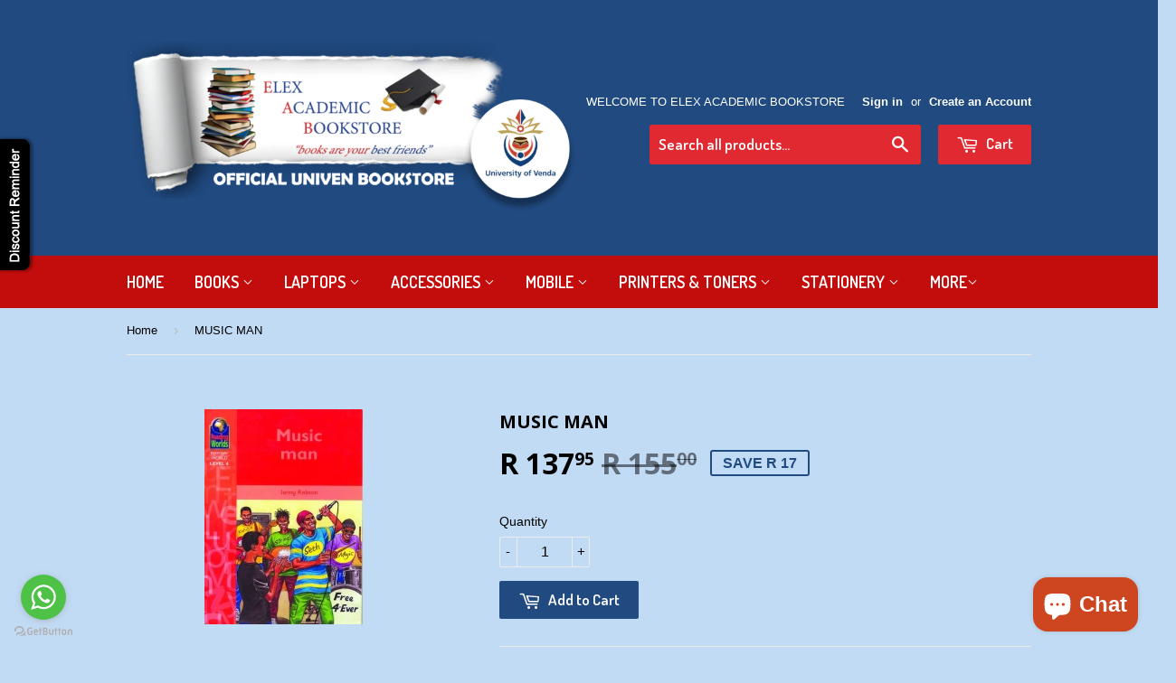

--- FILE ---
content_type: text/html; charset=utf-8
request_url: https://elexacademicbookstore.co.za/products/music-man
body_size: 18574
content:
<!doctype html>
<!--[if lt IE 7]><html class="no-js lt-ie9 lt-ie8 lt-ie7" lang="en"> <![endif]-->
<!--[if IE 7]><html class="no-js lt-ie9 lt-ie8" lang="en"> <![endif]-->
<!--[if IE 8]><html class="no-js lt-ie9" lang="en"> <![endif]-->
<!--[if IE 9 ]><html class="ie9 no-js"> <![endif]-->
<!--[if (gt IE 9)|!(IE)]><!--> <html class="no-touch no-js"> <!--<![endif]-->
<head>

  <!-- Basic page needs ================================================== -->
  <meta charset="utf-8">
  <meta http-equiv="X-UA-Compatible" content="IE=edge,chrome=1">

  
  <link rel="shortcut icon" href="//elexacademicbookstore.co.za/cdn/shop/t/3/assets/favicon.png?v=115288280793207157101539417118" type="image/png" />
  

  <!-- Title and description ================================================== -->
  <title>
  MUSIC MAN &ndash; Elex Academic Bookstore
  </title>


  
    <meta name="description" content="Reading Worlds is a reading series for African primary schools which encourages children to take an active interest in reading for pleasure and for information. There are exciting activities at the back of each book.">
  

  <!-- Product meta ================================================== -->
  

  <meta property="og:type" content="product">
  <meta property="og:title" content="MUSIC MAN">
  <meta property="og:url" content="https://elexacademicbookstore.co.za/products/music-man">
  
  <meta property="og:image" content="http://elexacademicbookstore.co.za/cdn/shop/products/9780333974278_main_1024x1024.jpg?v=1530011362">
  <meta property="og:image:secure_url" content="https://elexacademicbookstore.co.za/cdn/shop/products/9780333974278_main_1024x1024.jpg?v=1530011362">
  
  <meta property="og:price:amount" content="137.95">
  <meta property="og:price:currency" content="ZAR">


  
    <meta property="og:description" content="Reading Worlds is a reading series for African primary schools which encourages children to take an active interest in reading for pleasure and for information. There are exciting activities at the back of each book.">
  

  <meta property="og:site_name" content="Elex Academic Bookstore">

  


<meta name="twitter:card" content="summary">

  <meta name="twitter:site" content="@elexbookstore">


  <meta name="twitter:card" content="product">
  <meta name="twitter:title" content="MUSIC MAN">
  <meta name="twitter:description" content="Reading Worlds is a reading series for African primary schools which encourages children to take an active interest in reading for pleasure and for information. There are exciting activities at the back of each book.">
  <meta name="twitter:image" content="https://elexacademicbookstore.co.za/cdn/shop/products/9780333974278_main_large.jpg?v=1530011362">
  <meta name="twitter:image:width" content="480">
  <meta name="twitter:image:height" content="480">



  <!-- Helpers ================================================== -->
  <link rel="canonical" href="https://elexacademicbookstore.co.za/products/music-man">
  <meta name="viewport" content="width=device-width,initial-scale=1">

  
  <!-- Ajaxify Cart Plugin ================================================== -->
  <link href="//elexacademicbookstore.co.za/cdn/shop/t/3/assets/ajaxify.scss.css?v=134144501741615043931473690899" rel="stylesheet" type="text/css" media="all" />
  

  <!-- CSS ================================================== -->
  <link href="//elexacademicbookstore.co.za/cdn/shop/t/3/assets/timber.scss.css?v=28468261213166682361766234018" rel="stylesheet" type="text/css" media="all" />
  

  
    
    
    <link href="//fonts.googleapis.com/css?family=Open+Sans:700" rel="stylesheet" type="text/css" media="all" />
  


  
    
    
    <link href="//fonts.googleapis.com/css?family=Dosis:600" rel="stylesheet" type="text/css" media="all" />
  



  <!-- Header hook for plugins ================================================== -->
  <script>window.performance && window.performance.mark && window.performance.mark('shopify.content_for_header.start');</script><meta name="google-site-verification" content="2pYDF3_xLWXG7MBCi9q_a9aktV57cSmnqSV70JwI6gE">
<meta name="facebook-domain-verification" content="ioql3avffjg5bz391ywabxljo5z8pa">
<meta id="shopify-digital-wallet" name="shopify-digital-wallet" content="/12795591/digital_wallets/dialog">
<link rel="alternate" type="application/json+oembed" href="https://elexacademicbookstore.co.za/products/music-man.oembed">
<script async="async" src="/checkouts/internal/preloads.js?locale=en-ZA"></script>
<script id="shopify-features" type="application/json">{"accessToken":"b27611e324452722a65d3e2895f99ba7","betas":["rich-media-storefront-analytics"],"domain":"elexacademicbookstore.co.za","predictiveSearch":true,"shopId":12795591,"locale":"en"}</script>
<script>var Shopify = Shopify || {};
Shopify.shop = "elex-academic-bookstore.myshopify.com";
Shopify.locale = "en";
Shopify.currency = {"active":"ZAR","rate":"1.0"};
Shopify.country = "ZA";
Shopify.theme = {"name":"Supply","id":112338433,"schema_name":null,"schema_version":null,"theme_store_id":679,"role":"main"};
Shopify.theme.handle = "null";
Shopify.theme.style = {"id":null,"handle":null};
Shopify.cdnHost = "elexacademicbookstore.co.za/cdn";
Shopify.routes = Shopify.routes || {};
Shopify.routes.root = "/";</script>
<script type="module">!function(o){(o.Shopify=o.Shopify||{}).modules=!0}(window);</script>
<script>!function(o){function n(){var o=[];function n(){o.push(Array.prototype.slice.apply(arguments))}return n.q=o,n}var t=o.Shopify=o.Shopify||{};t.loadFeatures=n(),t.autoloadFeatures=n()}(window);</script>
<script id="shop-js-analytics" type="application/json">{"pageType":"product"}</script>
<script defer="defer" async type="module" src="//elexacademicbookstore.co.za/cdn/shopifycloud/shop-js/modules/v2/client.init-shop-cart-sync_BdyHc3Nr.en.esm.js"></script>
<script defer="defer" async type="module" src="//elexacademicbookstore.co.za/cdn/shopifycloud/shop-js/modules/v2/chunk.common_Daul8nwZ.esm.js"></script>
<script type="module">
  await import("//elexacademicbookstore.co.za/cdn/shopifycloud/shop-js/modules/v2/client.init-shop-cart-sync_BdyHc3Nr.en.esm.js");
await import("//elexacademicbookstore.co.za/cdn/shopifycloud/shop-js/modules/v2/chunk.common_Daul8nwZ.esm.js");

  window.Shopify.SignInWithShop?.initShopCartSync?.({"fedCMEnabled":true,"windoidEnabled":true});

</script>
<script>(function() {
  var isLoaded = false;
  function asyncLoad() {
    if (isLoaded) return;
    isLoaded = true;
    var urls = ["\/\/www.powr.io\/powr.js?powr-token=elex-academic-bookstore.myshopify.com\u0026external-type=shopify\u0026shop=elex-academic-bookstore.myshopify.com","\/\/www.powr.io\/powr.js?powr-token=elex-academic-bookstore.myshopify.com\u0026external-type=shopify\u0026shop=elex-academic-bookstore.myshopify.com","https:\/\/whatshelp.io\/shopify\/widget\/12795591.js?v=1524351930\u0026shop=elex-academic-bookstore.myshopify.com","https:\/\/cdn-spurit.com\/shopify-apps\/discount-reminder\/common.js?shop=elex-academic-bookstore.myshopify.com","https:\/\/cdn.recovermycart.com\/scripts\/keepcart\/CartJS.min.js?shop=elex-academic-bookstore.myshopify.com\u0026shop=elex-academic-bookstore.myshopify.com","https:\/\/cdn.hextom.com\/js\/quickannouncementbar.js?shop=elex-academic-bookstore.myshopify.com","https:\/\/cdn-spurit.com\/all-apps\/checker.js?shop=elex-academic-bookstore.myshopify.com","https:\/\/supersms.ai\/sms-popup.js?v=4.0\u0026shop=elex-academic-bookstore.myshopify.com"];
    for (var i = 0; i < urls.length; i++) {
      var s = document.createElement('script');
      s.type = 'text/javascript';
      s.async = true;
      s.src = urls[i];
      var x = document.getElementsByTagName('script')[0];
      x.parentNode.insertBefore(s, x);
    }
  };
  if(window.attachEvent) {
    window.attachEvent('onload', asyncLoad);
  } else {
    window.addEventListener('load', asyncLoad, false);
  }
})();</script>
<script id="__st">var __st={"a":12795591,"offset":7200,"reqid":"ab971425-5bb9-4d3c-bcae-6cb8185c8946-1769017112","pageurl":"elexacademicbookstore.co.za\/products\/music-man","u":"68ca04755913","p":"product","rtyp":"product","rid":770381676642};</script>
<script>window.ShopifyPaypalV4VisibilityTracking = true;</script>
<script id="captcha-bootstrap">!function(){'use strict';const t='contact',e='account',n='new_comment',o=[[t,t],['blogs',n],['comments',n],[t,'customer']],c=[[e,'customer_login'],[e,'guest_login'],[e,'recover_customer_password'],[e,'create_customer']],r=t=>t.map((([t,e])=>`form[action*='/${t}']:not([data-nocaptcha='true']) input[name='form_type'][value='${e}']`)).join(','),a=t=>()=>t?[...document.querySelectorAll(t)].map((t=>t.form)):[];function s(){const t=[...o],e=r(t);return a(e)}const i='password',u='form_key',d=['recaptcha-v3-token','g-recaptcha-response','h-captcha-response',i],f=()=>{try{return window.sessionStorage}catch{return}},m='__shopify_v',_=t=>t.elements[u];function p(t,e,n=!1){try{const o=window.sessionStorage,c=JSON.parse(o.getItem(e)),{data:r}=function(t){const{data:e,action:n}=t;return t[m]||n?{data:e,action:n}:{data:t,action:n}}(c);for(const[e,n]of Object.entries(r))t.elements[e]&&(t.elements[e].value=n);n&&o.removeItem(e)}catch(o){console.error('form repopulation failed',{error:o})}}const l='form_type',E='cptcha';function T(t){t.dataset[E]=!0}const w=window,h=w.document,L='Shopify',v='ce_forms',y='captcha';let A=!1;((t,e)=>{const n=(g='f06e6c50-85a8-45c8-87d0-21a2b65856fe',I='https://cdn.shopify.com/shopifycloud/storefront-forms-hcaptcha/ce_storefront_forms_captcha_hcaptcha.v1.5.2.iife.js',D={infoText:'Protected by hCaptcha',privacyText:'Privacy',termsText:'Terms'},(t,e,n)=>{const o=w[L][v],c=o.bindForm;if(c)return c(t,g,e,D).then(n);var r;o.q.push([[t,g,e,D],n]),r=I,A||(h.body.append(Object.assign(h.createElement('script'),{id:'captcha-provider',async:!0,src:r})),A=!0)});var g,I,D;w[L]=w[L]||{},w[L][v]=w[L][v]||{},w[L][v].q=[],w[L][y]=w[L][y]||{},w[L][y].protect=function(t,e){n(t,void 0,e),T(t)},Object.freeze(w[L][y]),function(t,e,n,w,h,L){const[v,y,A,g]=function(t,e,n){const i=e?o:[],u=t?c:[],d=[...i,...u],f=r(d),m=r(i),_=r(d.filter((([t,e])=>n.includes(e))));return[a(f),a(m),a(_),s()]}(w,h,L),I=t=>{const e=t.target;return e instanceof HTMLFormElement?e:e&&e.form},D=t=>v().includes(t);t.addEventListener('submit',(t=>{const e=I(t);if(!e)return;const n=D(e)&&!e.dataset.hcaptchaBound&&!e.dataset.recaptchaBound,o=_(e),c=g().includes(e)&&(!o||!o.value);(n||c)&&t.preventDefault(),c&&!n&&(function(t){try{if(!f())return;!function(t){const e=f();if(!e)return;const n=_(t);if(!n)return;const o=n.value;o&&e.removeItem(o)}(t);const e=Array.from(Array(32),(()=>Math.random().toString(36)[2])).join('');!function(t,e){_(t)||t.append(Object.assign(document.createElement('input'),{type:'hidden',name:u})),t.elements[u].value=e}(t,e),function(t,e){const n=f();if(!n)return;const o=[...t.querySelectorAll(`input[type='${i}']`)].map((({name:t})=>t)),c=[...d,...o],r={};for(const[a,s]of new FormData(t).entries())c.includes(a)||(r[a]=s);n.setItem(e,JSON.stringify({[m]:1,action:t.action,data:r}))}(t,e)}catch(e){console.error('failed to persist form',e)}}(e),e.submit())}));const S=(t,e)=>{t&&!t.dataset[E]&&(n(t,e.some((e=>e===t))),T(t))};for(const o of['focusin','change'])t.addEventListener(o,(t=>{const e=I(t);D(e)&&S(e,y())}));const B=e.get('form_key'),M=e.get(l),P=B&&M;t.addEventListener('DOMContentLoaded',(()=>{const t=y();if(P)for(const e of t)e.elements[l].value===M&&p(e,B);[...new Set([...A(),...v().filter((t=>'true'===t.dataset.shopifyCaptcha))])].forEach((e=>S(e,t)))}))}(h,new URLSearchParams(w.location.search),n,t,e,['guest_login'])})(!0,!0)}();</script>
<script integrity="sha256-4kQ18oKyAcykRKYeNunJcIwy7WH5gtpwJnB7kiuLZ1E=" data-source-attribution="shopify.loadfeatures" defer="defer" src="//elexacademicbookstore.co.za/cdn/shopifycloud/storefront/assets/storefront/load_feature-a0a9edcb.js" crossorigin="anonymous"></script>
<script data-source-attribution="shopify.dynamic_checkout.dynamic.init">var Shopify=Shopify||{};Shopify.PaymentButton=Shopify.PaymentButton||{isStorefrontPortableWallets:!0,init:function(){window.Shopify.PaymentButton.init=function(){};var t=document.createElement("script");t.src="https://elexacademicbookstore.co.za/cdn/shopifycloud/portable-wallets/latest/portable-wallets.en.js",t.type="module",document.head.appendChild(t)}};
</script>
<script data-source-attribution="shopify.dynamic_checkout.buyer_consent">
  function portableWalletsHideBuyerConsent(e){var t=document.getElementById("shopify-buyer-consent"),n=document.getElementById("shopify-subscription-policy-button");t&&n&&(t.classList.add("hidden"),t.setAttribute("aria-hidden","true"),n.removeEventListener("click",e))}function portableWalletsShowBuyerConsent(e){var t=document.getElementById("shopify-buyer-consent"),n=document.getElementById("shopify-subscription-policy-button");t&&n&&(t.classList.remove("hidden"),t.removeAttribute("aria-hidden"),n.addEventListener("click",e))}window.Shopify?.PaymentButton&&(window.Shopify.PaymentButton.hideBuyerConsent=portableWalletsHideBuyerConsent,window.Shopify.PaymentButton.showBuyerConsent=portableWalletsShowBuyerConsent);
</script>
<script data-source-attribution="shopify.dynamic_checkout.cart.bootstrap">document.addEventListener("DOMContentLoaded",(function(){function t(){return document.querySelector("shopify-accelerated-checkout-cart, shopify-accelerated-checkout")}if(t())Shopify.PaymentButton.init();else{new MutationObserver((function(e,n){t()&&(Shopify.PaymentButton.init(),n.disconnect())})).observe(document.body,{childList:!0,subtree:!0})}}));
</script>

<script>window.performance && window.performance.mark && window.performance.mark('shopify.content_for_header.end');</script>

  

<!--[if lt IE 9]>
<script src="//cdnjs.cloudflare.com/ajax/libs/html5shiv/3.7.2/html5shiv.min.js" type="text/javascript"></script>
<script src="//elexacademicbookstore.co.za/cdn/shop/t/3/assets/respond.min.js?v=52248677837542619231468185244" type="text/javascript"></script>
<link href="//elexacademicbookstore.co.za/cdn/shop/t/3/assets/respond-proxy.html" id="respond-proxy" rel="respond-proxy" />
<link href="//elexacademicbookstore.co.za/search?q=43d522102fc6415e7488f2f1437b7d4e" id="respond-redirect" rel="respond-redirect" />
<script src="//elexacademicbookstore.co.za/search?q=43d522102fc6415e7488f2f1437b7d4e" type="text/javascript"></script>
<![endif]-->
<!--[if (lte IE 9) ]><script src="//elexacademicbookstore.co.za/cdn/shop/t/3/assets/match-media.min.js?v=159635276924582161481468185243" type="text/javascript"></script><![endif]-->


  
  

  <script src="//ajax.googleapis.com/ajax/libs/jquery/1.11.0/jquery.min.js" type="text/javascript"></script>
  <script src="//elexacademicbookstore.co.za/cdn/shop/t/3/assets/modernizr.min.js?v=26620055551102246001468185243" type="text/javascript"></script>

<script src="//staticxx.s3.amazonaws.com/aio_stats_lib_v1.min.js?v=1.0"></script>







<!-- BeginShopPopAddon --><script>  Shopify.shopPopSettings = {"proof_enabled":false,"proof_show_add_to_cart":true,"proof_mobile_enabled":true,"proof_mobile_position":"Bottom","proof_desktop_position":"Bottom Left","proof_show_on_product_page":true,"proof_hide_notification_after":30,"proof_display_time":6,"proof_interval_time":5,"proof_order_random":false,"proof_fetch_count":30,"proof_cycle":true,"proof_anonymize":true,"proof_anonymize_text":null,"proof_hours_before_obscure":48,"proof_sequential":true,"proof_top":10,"proof_left":10,"proof_right":10,"proof_bottom":10,"proof_background_color":"#FFFFFF","proof_font_color":"#000000","proof_custom_css":null,"proof_border_radius":40,"proof_first_interval_time":1,"proof_locale":"en"};</script><!-- EndShopPopAddon -->
<script src="https://cdn.shopify.com/extensions/e8878072-2f6b-4e89-8082-94b04320908d/inbox-1254/assets/inbox-chat-loader.js" type="text/javascript" defer="defer"></script>
<link href="https://monorail-edge.shopifysvc.com" rel="dns-prefetch">
<script>(function(){if ("sendBeacon" in navigator && "performance" in window) {try {var session_token_from_headers = performance.getEntriesByType('navigation')[0].serverTiming.find(x => x.name == '_s').description;} catch {var session_token_from_headers = undefined;}var session_cookie_matches = document.cookie.match(/_shopify_s=([^;]*)/);var session_token_from_cookie = session_cookie_matches && session_cookie_matches.length === 2 ? session_cookie_matches[1] : "";var session_token = session_token_from_headers || session_token_from_cookie || "";function handle_abandonment_event(e) {var entries = performance.getEntries().filter(function(entry) {return /monorail-edge.shopifysvc.com/.test(entry.name);});if (!window.abandonment_tracked && entries.length === 0) {window.abandonment_tracked = true;var currentMs = Date.now();var navigation_start = performance.timing.navigationStart;var payload = {shop_id: 12795591,url: window.location.href,navigation_start,duration: currentMs - navigation_start,session_token,page_type: "product"};window.navigator.sendBeacon("https://monorail-edge.shopifysvc.com/v1/produce", JSON.stringify({schema_id: "online_store_buyer_site_abandonment/1.1",payload: payload,metadata: {event_created_at_ms: currentMs,event_sent_at_ms: currentMs}}));}}window.addEventListener('pagehide', handle_abandonment_event);}}());</script>
<script id="web-pixels-manager-setup">(function e(e,d,r,n,o){if(void 0===o&&(o={}),!Boolean(null===(a=null===(i=window.Shopify)||void 0===i?void 0:i.analytics)||void 0===a?void 0:a.replayQueue)){var i,a;window.Shopify=window.Shopify||{};var t=window.Shopify;t.analytics=t.analytics||{};var s=t.analytics;s.replayQueue=[],s.publish=function(e,d,r){return s.replayQueue.push([e,d,r]),!0};try{self.performance.mark("wpm:start")}catch(e){}var l=function(){var e={modern:/Edge?\/(1{2}[4-9]|1[2-9]\d|[2-9]\d{2}|\d{4,})\.\d+(\.\d+|)|Firefox\/(1{2}[4-9]|1[2-9]\d|[2-9]\d{2}|\d{4,})\.\d+(\.\d+|)|Chrom(ium|e)\/(9{2}|\d{3,})\.\d+(\.\d+|)|(Maci|X1{2}).+ Version\/(15\.\d+|(1[6-9]|[2-9]\d|\d{3,})\.\d+)([,.]\d+|)( \(\w+\)|)( Mobile\/\w+|) Safari\/|Chrome.+OPR\/(9{2}|\d{3,})\.\d+\.\d+|(CPU[ +]OS|iPhone[ +]OS|CPU[ +]iPhone|CPU IPhone OS|CPU iPad OS)[ +]+(15[._]\d+|(1[6-9]|[2-9]\d|\d{3,})[._]\d+)([._]\d+|)|Android:?[ /-](13[3-9]|1[4-9]\d|[2-9]\d{2}|\d{4,})(\.\d+|)(\.\d+|)|Android.+Firefox\/(13[5-9]|1[4-9]\d|[2-9]\d{2}|\d{4,})\.\d+(\.\d+|)|Android.+Chrom(ium|e)\/(13[3-9]|1[4-9]\d|[2-9]\d{2}|\d{4,})\.\d+(\.\d+|)|SamsungBrowser\/([2-9]\d|\d{3,})\.\d+/,legacy:/Edge?\/(1[6-9]|[2-9]\d|\d{3,})\.\d+(\.\d+|)|Firefox\/(5[4-9]|[6-9]\d|\d{3,})\.\d+(\.\d+|)|Chrom(ium|e)\/(5[1-9]|[6-9]\d|\d{3,})\.\d+(\.\d+|)([\d.]+$|.*Safari\/(?![\d.]+ Edge\/[\d.]+$))|(Maci|X1{2}).+ Version\/(10\.\d+|(1[1-9]|[2-9]\d|\d{3,})\.\d+)([,.]\d+|)( \(\w+\)|)( Mobile\/\w+|) Safari\/|Chrome.+OPR\/(3[89]|[4-9]\d|\d{3,})\.\d+\.\d+|(CPU[ +]OS|iPhone[ +]OS|CPU[ +]iPhone|CPU IPhone OS|CPU iPad OS)[ +]+(10[._]\d+|(1[1-9]|[2-9]\d|\d{3,})[._]\d+)([._]\d+|)|Android:?[ /-](13[3-9]|1[4-9]\d|[2-9]\d{2}|\d{4,})(\.\d+|)(\.\d+|)|Mobile Safari.+OPR\/([89]\d|\d{3,})\.\d+\.\d+|Android.+Firefox\/(13[5-9]|1[4-9]\d|[2-9]\d{2}|\d{4,})\.\d+(\.\d+|)|Android.+Chrom(ium|e)\/(13[3-9]|1[4-9]\d|[2-9]\d{2}|\d{4,})\.\d+(\.\d+|)|Android.+(UC? ?Browser|UCWEB|U3)[ /]?(15\.([5-9]|\d{2,})|(1[6-9]|[2-9]\d|\d{3,})\.\d+)\.\d+|SamsungBrowser\/(5\.\d+|([6-9]|\d{2,})\.\d+)|Android.+MQ{2}Browser\/(14(\.(9|\d{2,})|)|(1[5-9]|[2-9]\d|\d{3,})(\.\d+|))(\.\d+|)|K[Aa][Ii]OS\/(3\.\d+|([4-9]|\d{2,})\.\d+)(\.\d+|)/},d=e.modern,r=e.legacy,n=navigator.userAgent;return n.match(d)?"modern":n.match(r)?"legacy":"unknown"}(),u="modern"===l?"modern":"legacy",c=(null!=n?n:{modern:"",legacy:""})[u],f=function(e){return[e.baseUrl,"/wpm","/b",e.hashVersion,"modern"===e.buildTarget?"m":"l",".js"].join("")}({baseUrl:d,hashVersion:r,buildTarget:u}),m=function(e){var d=e.version,r=e.bundleTarget,n=e.surface,o=e.pageUrl,i=e.monorailEndpoint;return{emit:function(e){var a=e.status,t=e.errorMsg,s=(new Date).getTime(),l=JSON.stringify({metadata:{event_sent_at_ms:s},events:[{schema_id:"web_pixels_manager_load/3.1",payload:{version:d,bundle_target:r,page_url:o,status:a,surface:n,error_msg:t},metadata:{event_created_at_ms:s}}]});if(!i)return console&&console.warn&&console.warn("[Web Pixels Manager] No Monorail endpoint provided, skipping logging."),!1;try{return self.navigator.sendBeacon.bind(self.navigator)(i,l)}catch(e){}var u=new XMLHttpRequest;try{return u.open("POST",i,!0),u.setRequestHeader("Content-Type","text/plain"),u.send(l),!0}catch(e){return console&&console.warn&&console.warn("[Web Pixels Manager] Got an unhandled error while logging to Monorail."),!1}}}}({version:r,bundleTarget:l,surface:e.surface,pageUrl:self.location.href,monorailEndpoint:e.monorailEndpoint});try{o.browserTarget=l,function(e){var d=e.src,r=e.async,n=void 0===r||r,o=e.onload,i=e.onerror,a=e.sri,t=e.scriptDataAttributes,s=void 0===t?{}:t,l=document.createElement("script"),u=document.querySelector("head"),c=document.querySelector("body");if(l.async=n,l.src=d,a&&(l.integrity=a,l.crossOrigin="anonymous"),s)for(var f in s)if(Object.prototype.hasOwnProperty.call(s,f))try{l.dataset[f]=s[f]}catch(e){}if(o&&l.addEventListener("load",o),i&&l.addEventListener("error",i),u)u.appendChild(l);else{if(!c)throw new Error("Did not find a head or body element to append the script");c.appendChild(l)}}({src:f,async:!0,onload:function(){if(!function(){var e,d;return Boolean(null===(d=null===(e=window.Shopify)||void 0===e?void 0:e.analytics)||void 0===d?void 0:d.initialized)}()){var d=window.webPixelsManager.init(e)||void 0;if(d){var r=window.Shopify.analytics;r.replayQueue.forEach((function(e){var r=e[0],n=e[1],o=e[2];d.publishCustomEvent(r,n,o)})),r.replayQueue=[],r.publish=d.publishCustomEvent,r.visitor=d.visitor,r.initialized=!0}}},onerror:function(){return m.emit({status:"failed",errorMsg:"".concat(f," has failed to load")})},sri:function(e){var d=/^sha384-[A-Za-z0-9+/=]+$/;return"string"==typeof e&&d.test(e)}(c)?c:"",scriptDataAttributes:o}),m.emit({status:"loading"})}catch(e){m.emit({status:"failed",errorMsg:(null==e?void 0:e.message)||"Unknown error"})}}})({shopId: 12795591,storefrontBaseUrl: "https://elexacademicbookstore.co.za",extensionsBaseUrl: "https://extensions.shopifycdn.com/cdn/shopifycloud/web-pixels-manager",monorailEndpoint: "https://monorail-edge.shopifysvc.com/unstable/produce_batch",surface: "storefront-renderer",enabledBetaFlags: ["2dca8a86"],webPixelsConfigList: [{"id":"369590370","configuration":"{\"config\":\"{\\\"pixel_id\\\":\\\"G-5WC1T9X4NM\\\",\\\"target_country\\\":\\\"ZA\\\",\\\"gtag_events\\\":[{\\\"type\\\":\\\"search\\\",\\\"action_label\\\":[\\\"G-5WC1T9X4NM\\\",\\\"AW-802579113\\\/puinCLzxo9oBEKnF2f4C\\\"]},{\\\"type\\\":\\\"begin_checkout\\\",\\\"action_label\\\":[\\\"G-5WC1T9X4NM\\\",\\\"AW-802579113\\\/xha-CLnxo9oBEKnF2f4C\\\"]},{\\\"type\\\":\\\"view_item\\\",\\\"action_label\\\":[\\\"G-5WC1T9X4NM\\\",\\\"AW-802579113\\\/QN3ACLPxo9oBEKnF2f4C\\\",\\\"MC-71M08MC30L\\\"]},{\\\"type\\\":\\\"purchase\\\",\\\"action_label\\\":[\\\"G-5WC1T9X4NM\\\",\\\"AW-802579113\\\/cpO2CLDxo9oBEKnF2f4C\\\",\\\"MC-71M08MC30L\\\"]},{\\\"type\\\":\\\"page_view\\\",\\\"action_label\\\":[\\\"G-5WC1T9X4NM\\\",\\\"AW-802579113\\\/pbIRCK3xo9oBEKnF2f4C\\\",\\\"MC-71M08MC30L\\\"]},{\\\"type\\\":\\\"add_payment_info\\\",\\\"action_label\\\":[\\\"G-5WC1T9X4NM\\\",\\\"AW-802579113\\\/UIJeCL_xo9oBEKnF2f4C\\\"]},{\\\"type\\\":\\\"add_to_cart\\\",\\\"action_label\\\":[\\\"G-5WC1T9X4NM\\\",\\\"AW-802579113\\\/DpRlCLbxo9oBEKnF2f4C\\\"]}],\\\"enable_monitoring_mode\\\":false}\"}","eventPayloadVersion":"v1","runtimeContext":"OPEN","scriptVersion":"b2a88bafab3e21179ed38636efcd8a93","type":"APP","apiClientId":1780363,"privacyPurposes":[],"dataSharingAdjustments":{"protectedCustomerApprovalScopes":["read_customer_address","read_customer_email","read_customer_name","read_customer_personal_data","read_customer_phone"]}},{"id":"173801570","configuration":"{\"pixel_id\":\"1046445902200208\",\"pixel_type\":\"facebook_pixel\",\"metaapp_system_user_token\":\"-\"}","eventPayloadVersion":"v1","runtimeContext":"OPEN","scriptVersion":"ca16bc87fe92b6042fbaa3acc2fbdaa6","type":"APP","apiClientId":2329312,"privacyPurposes":["ANALYTICS","MARKETING","SALE_OF_DATA"],"dataSharingAdjustments":{"protectedCustomerApprovalScopes":["read_customer_address","read_customer_email","read_customer_name","read_customer_personal_data","read_customer_phone"]}},{"id":"51576930","eventPayloadVersion":"v1","runtimeContext":"LAX","scriptVersion":"1","type":"CUSTOM","privacyPurposes":["MARKETING"],"name":"Meta pixel (migrated)"},{"id":"shopify-app-pixel","configuration":"{}","eventPayloadVersion":"v1","runtimeContext":"STRICT","scriptVersion":"0450","apiClientId":"shopify-pixel","type":"APP","privacyPurposes":["ANALYTICS","MARKETING"]},{"id":"shopify-custom-pixel","eventPayloadVersion":"v1","runtimeContext":"LAX","scriptVersion":"0450","apiClientId":"shopify-pixel","type":"CUSTOM","privacyPurposes":["ANALYTICS","MARKETING"]}],isMerchantRequest: false,initData: {"shop":{"name":"Elex Academic Bookstore","paymentSettings":{"currencyCode":"ZAR"},"myshopifyDomain":"elex-academic-bookstore.myshopify.com","countryCode":"ZA","storefrontUrl":"https:\/\/elexacademicbookstore.co.za"},"customer":null,"cart":null,"checkout":null,"productVariants":[{"price":{"amount":137.95,"currencyCode":"ZAR"},"product":{"title":"MUSIC MAN","vendor":"MACILLAN_ PUBLISHERS","id":"770381676642","untranslatedTitle":"MUSIC MAN","url":"\/products\/music-man","type":"Books"},"id":"8243276841058","image":{"src":"\/\/elexacademicbookstore.co.za\/cdn\/shop\/products\/9780333974278_main.jpg?v=1530011362"},"sku":"9780333974278","title":"Default Title","untranslatedTitle":"Default Title"}],"purchasingCompany":null},},"https://elexacademicbookstore.co.za/cdn","fcfee988w5aeb613cpc8e4bc33m6693e112",{"modern":"","legacy":""},{"shopId":"12795591","storefrontBaseUrl":"https:\/\/elexacademicbookstore.co.za","extensionBaseUrl":"https:\/\/extensions.shopifycdn.com\/cdn\/shopifycloud\/web-pixels-manager","surface":"storefront-renderer","enabledBetaFlags":"[\"2dca8a86\"]","isMerchantRequest":"false","hashVersion":"fcfee988w5aeb613cpc8e4bc33m6693e112","publish":"custom","events":"[[\"page_viewed\",{}],[\"product_viewed\",{\"productVariant\":{\"price\":{\"amount\":137.95,\"currencyCode\":\"ZAR\"},\"product\":{\"title\":\"MUSIC MAN\",\"vendor\":\"MACILLAN_ PUBLISHERS\",\"id\":\"770381676642\",\"untranslatedTitle\":\"MUSIC MAN\",\"url\":\"\/products\/music-man\",\"type\":\"Books\"},\"id\":\"8243276841058\",\"image\":{\"src\":\"\/\/elexacademicbookstore.co.za\/cdn\/shop\/products\/9780333974278_main.jpg?v=1530011362\"},\"sku\":\"9780333974278\",\"title\":\"Default Title\",\"untranslatedTitle\":\"Default Title\"}}]]"});</script><script>
  window.ShopifyAnalytics = window.ShopifyAnalytics || {};
  window.ShopifyAnalytics.meta = window.ShopifyAnalytics.meta || {};
  window.ShopifyAnalytics.meta.currency = 'ZAR';
  var meta = {"product":{"id":770381676642,"gid":"gid:\/\/shopify\/Product\/770381676642","vendor":"MACILLAN_ PUBLISHERS","type":"Books","handle":"music-man","variants":[{"id":8243276841058,"price":13795,"name":"MUSIC MAN","public_title":null,"sku":"9780333974278"}],"remote":false},"page":{"pageType":"product","resourceType":"product","resourceId":770381676642,"requestId":"ab971425-5bb9-4d3c-bcae-6cb8185c8946-1769017112"}};
  for (var attr in meta) {
    window.ShopifyAnalytics.meta[attr] = meta[attr];
  }
</script>
<script class="analytics">
  (function () {
    var customDocumentWrite = function(content) {
      var jquery = null;

      if (window.jQuery) {
        jquery = window.jQuery;
      } else if (window.Checkout && window.Checkout.$) {
        jquery = window.Checkout.$;
      }

      if (jquery) {
        jquery('body').append(content);
      }
    };

    var hasLoggedConversion = function(token) {
      if (token) {
        return document.cookie.indexOf('loggedConversion=' + token) !== -1;
      }
      return false;
    }

    var setCookieIfConversion = function(token) {
      if (token) {
        var twoMonthsFromNow = new Date(Date.now());
        twoMonthsFromNow.setMonth(twoMonthsFromNow.getMonth() + 2);

        document.cookie = 'loggedConversion=' + token + '; expires=' + twoMonthsFromNow;
      }
    }

    var trekkie = window.ShopifyAnalytics.lib = window.trekkie = window.trekkie || [];
    if (trekkie.integrations) {
      return;
    }
    trekkie.methods = [
      'identify',
      'page',
      'ready',
      'track',
      'trackForm',
      'trackLink'
    ];
    trekkie.factory = function(method) {
      return function() {
        var args = Array.prototype.slice.call(arguments);
        args.unshift(method);
        trekkie.push(args);
        return trekkie;
      };
    };
    for (var i = 0; i < trekkie.methods.length; i++) {
      var key = trekkie.methods[i];
      trekkie[key] = trekkie.factory(key);
    }
    trekkie.load = function(config) {
      trekkie.config = config || {};
      trekkie.config.initialDocumentCookie = document.cookie;
      var first = document.getElementsByTagName('script')[0];
      var script = document.createElement('script');
      script.type = 'text/javascript';
      script.onerror = function(e) {
        var scriptFallback = document.createElement('script');
        scriptFallback.type = 'text/javascript';
        scriptFallback.onerror = function(error) {
                var Monorail = {
      produce: function produce(monorailDomain, schemaId, payload) {
        var currentMs = new Date().getTime();
        var event = {
          schema_id: schemaId,
          payload: payload,
          metadata: {
            event_created_at_ms: currentMs,
            event_sent_at_ms: currentMs
          }
        };
        return Monorail.sendRequest("https://" + monorailDomain + "/v1/produce", JSON.stringify(event));
      },
      sendRequest: function sendRequest(endpointUrl, payload) {
        // Try the sendBeacon API
        if (window && window.navigator && typeof window.navigator.sendBeacon === 'function' && typeof window.Blob === 'function' && !Monorail.isIos12()) {
          var blobData = new window.Blob([payload], {
            type: 'text/plain'
          });

          if (window.navigator.sendBeacon(endpointUrl, blobData)) {
            return true;
          } // sendBeacon was not successful

        } // XHR beacon

        var xhr = new XMLHttpRequest();

        try {
          xhr.open('POST', endpointUrl);
          xhr.setRequestHeader('Content-Type', 'text/plain');
          xhr.send(payload);
        } catch (e) {
          console.log(e);
        }

        return false;
      },
      isIos12: function isIos12() {
        return window.navigator.userAgent.lastIndexOf('iPhone; CPU iPhone OS 12_') !== -1 || window.navigator.userAgent.lastIndexOf('iPad; CPU OS 12_') !== -1;
      }
    };
    Monorail.produce('monorail-edge.shopifysvc.com',
      'trekkie_storefront_load_errors/1.1',
      {shop_id: 12795591,
      theme_id: 112338433,
      app_name: "storefront",
      context_url: window.location.href,
      source_url: "//elexacademicbookstore.co.za/cdn/s/trekkie.storefront.cd680fe47e6c39ca5d5df5f0a32d569bc48c0f27.min.js"});

        };
        scriptFallback.async = true;
        scriptFallback.src = '//elexacademicbookstore.co.za/cdn/s/trekkie.storefront.cd680fe47e6c39ca5d5df5f0a32d569bc48c0f27.min.js';
        first.parentNode.insertBefore(scriptFallback, first);
      };
      script.async = true;
      script.src = '//elexacademicbookstore.co.za/cdn/s/trekkie.storefront.cd680fe47e6c39ca5d5df5f0a32d569bc48c0f27.min.js';
      first.parentNode.insertBefore(script, first);
    };
    trekkie.load(
      {"Trekkie":{"appName":"storefront","development":false,"defaultAttributes":{"shopId":12795591,"isMerchantRequest":null,"themeId":112338433,"themeCityHash":"5567095290238768062","contentLanguage":"en","currency":"ZAR","eventMetadataId":"cfcac943-cb78-4b58-9a7b-313658071b08"},"isServerSideCookieWritingEnabled":true,"monorailRegion":"shop_domain","enabledBetaFlags":["65f19447"]},"Session Attribution":{},"S2S":{"facebookCapiEnabled":true,"source":"trekkie-storefront-renderer","apiClientId":580111}}
    );

    var loaded = false;
    trekkie.ready(function() {
      if (loaded) return;
      loaded = true;

      window.ShopifyAnalytics.lib = window.trekkie;

      var originalDocumentWrite = document.write;
      document.write = customDocumentWrite;
      try { window.ShopifyAnalytics.merchantGoogleAnalytics.call(this); } catch(error) {};
      document.write = originalDocumentWrite;

      window.ShopifyAnalytics.lib.page(null,{"pageType":"product","resourceType":"product","resourceId":770381676642,"requestId":"ab971425-5bb9-4d3c-bcae-6cb8185c8946-1769017112","shopifyEmitted":true});

      var match = window.location.pathname.match(/checkouts\/(.+)\/(thank_you|post_purchase)/)
      var token = match? match[1]: undefined;
      if (!hasLoggedConversion(token)) {
        setCookieIfConversion(token);
        window.ShopifyAnalytics.lib.track("Viewed Product",{"currency":"ZAR","variantId":8243276841058,"productId":770381676642,"productGid":"gid:\/\/shopify\/Product\/770381676642","name":"MUSIC MAN","price":"137.95","sku":"9780333974278","brand":"MACILLAN_ PUBLISHERS","variant":null,"category":"Books","nonInteraction":true,"remote":false},undefined,undefined,{"shopifyEmitted":true});
      window.ShopifyAnalytics.lib.track("monorail:\/\/trekkie_storefront_viewed_product\/1.1",{"currency":"ZAR","variantId":8243276841058,"productId":770381676642,"productGid":"gid:\/\/shopify\/Product\/770381676642","name":"MUSIC MAN","price":"137.95","sku":"9780333974278","brand":"MACILLAN_ PUBLISHERS","variant":null,"category":"Books","nonInteraction":true,"remote":false,"referer":"https:\/\/elexacademicbookstore.co.za\/products\/music-man"});
      }
    });


        var eventsListenerScript = document.createElement('script');
        eventsListenerScript.async = true;
        eventsListenerScript.src = "//elexacademicbookstore.co.za/cdn/shopifycloud/storefront/assets/shop_events_listener-3da45d37.js";
        document.getElementsByTagName('head')[0].appendChild(eventsListenerScript);

})();</script>
  <script>
  if (!window.ga || (window.ga && typeof window.ga !== 'function')) {
    window.ga = function ga() {
      (window.ga.q = window.ga.q || []).push(arguments);
      if (window.Shopify && window.Shopify.analytics && typeof window.Shopify.analytics.publish === 'function') {
        window.Shopify.analytics.publish("ga_stub_called", {}, {sendTo: "google_osp_migration"});
      }
      console.error("Shopify's Google Analytics stub called with:", Array.from(arguments), "\nSee https://help.shopify.com/manual/promoting-marketing/pixels/pixel-migration#google for more information.");
    };
    if (window.Shopify && window.Shopify.analytics && typeof window.Shopify.analytics.publish === 'function') {
      window.Shopify.analytics.publish("ga_stub_initialized", {}, {sendTo: "google_osp_migration"});
    }
  }
</script>
<script
  defer
  src="https://elexacademicbookstore.co.za/cdn/shopifycloud/perf-kit/shopify-perf-kit-3.0.4.min.js"
  data-application="storefront-renderer"
  data-shop-id="12795591"
  data-render-region="gcp-us-central1"
  data-page-type="product"
  data-theme-instance-id="112338433"
  data-theme-name=""
  data-theme-version=""
  data-monorail-region="shop_domain"
  data-resource-timing-sampling-rate="10"
  data-shs="true"
  data-shs-beacon="true"
  data-shs-export-with-fetch="true"
  data-shs-logs-sample-rate="1"
  data-shs-beacon-endpoint="https://elexacademicbookstore.co.za/api/collect"
></script>
</head>

<body id="music-man" class="template-product" >

  <header class="site-header" role="banner">
    <div class="wrapper">

      <div class="grid--full">
        <div class="grid-item large--one-half">
          
            <div class="h1 header-logo" itemscope itemtype="http://schema.org/Organization">
          
            
              <a href="/" itemprop="url">
                <img src="//elexacademicbookstore.co.za/cdn/shop/t/3/assets/logo.png?v=159829408548729209041551009647" alt="Elex Academic Bookstore" itemprop="logo">
              </a>
            
          
            </div>
          
        </div>

        <div class="grid-item large--one-half text-center large--text-right">
          
            <div class="site-header--text-links">
              
                WELCOME TO ELEX ACADEMIC BOOKSTORE
              

              
                <span class="site-header--meta-links medium-down--hide">
                  
                    <a href="/account/login" id="customer_login_link">Sign in</a>
                    <span class="site-header--spacer">or</span>
                    <a href="/account/register" id="customer_register_link">Create an Account</a>
                  
                </span>
              
            </div>

            <br class="medium-down--hide">
          

          <form action="/search" method="get" class="search-bar" role="search">
  <input type="hidden" name="type" value="product">

  <input type="search" name="q" value="" placeholder="Search all products..." aria-label="Search all products...">
  <button type="submit" class="search-bar--submit icon-fallback-text">
    <span class="icon icon-search" aria-hidden="true"></span>
    <span class="fallback-text">Search</span>
  </button>
</form>


          <a href="/cart" class="header-cart-btn cart-toggle">
            <span class="icon icon-cart"></span>
            Cart <span class="cart-count cart-badge--desktop hidden-count">0</span>
          </a>
        </div>
      </div>

    </div>
  </header>

  <nav class="nav-bar" role="navigation">
    <div class="wrapper">
      <form action="/search" method="get" class="search-bar" role="search">
  <input type="hidden" name="type" value="product">

  <input type="search" name="q" value="" placeholder="Search all products..." aria-label="Search all products...">
  <button type="submit" class="search-bar--submit icon-fallback-text">
    <span class="icon icon-search" aria-hidden="true"></span>
    <span class="fallback-text">Search</span>
  </button>
</form>

      <ul class="site-nav" id="accessibleNav">
  
  
    
    
      <li >
        <a href="/">Home</a>
      </li>
    
  
    
    
      <li class="site-nav--has-dropdown" aria-haspopup="true">
        <a href="/collections/books">
          Books
          <span class="icon-fallback-text">
            <span class="icon icon-arrow-down" aria-hidden="true"></span>
          </span>
        </a>
        <ul class="site-nav--dropdown">
          
            <li ><a href="/collections/primary-school-books">Primary School Books</a></li>
          
            <li ><a href="/collections/secondary-school-books">Secondary School Books</a></li>
          
            <li ><a href="/collections/tertiary-books">Tertiary Books</a></li>
          
            <li ><a href="/collections/sage">Sage University Manuals</a></li>
          
            <li ><a href="/collections/e-books">E-Books</a></li>
          
            <li ><a href="/pages/the-answer-series">Study Guides</a></li>
          
            <li ><a href="/collections/general-books">General Books</a></li>
          
            <li ><a href="/collections/bibles">Bibles</a></li>
          
        </ul>
      </li>
    
  
    
    
      <li class="site-nav--has-dropdown" aria-haspopup="true">
        <a href="/collections/electronics">
          Laptops
          <span class="icon-fallback-text">
            <span class="icon icon-arrow-down" aria-hidden="true"></span>
          </span>
        </a>
        <ul class="site-nav--dropdown">
          
            <li ><a href="/collections/acer-laptops">Acer Laptops</a></li>
          
            <li ><a href="/collections/apple-laptop">Apple ( Mac ) </a></li>
          
            <li ><a href="/collections/asus">Asus Laptops</a></li>
          
            <li ><a href="/collections/connex-laptops">Connex Laptops</a></li>
          
            <li ><a href="/collections/dell">Dell Laptop</a></li>
          
            <li ><a href="/collections/hp">HP Laptops</a></li>
          
            <li ><a href="/collections/lenovo">Lenovo Laptops</a></li>
          
            <li ><a href="/collections/toshiba">Toshiba Laptops</a></li>
          
            <li ><a href="/collections/accessories-l">Laptop Accessories</a></li>
          
            <li ><a href="/collections/desktops">Desktop</a></li>
          
            <li ><a href="/collections/monitors-1">Monitors</a></li>
          
            <li ><a href="/collections/proline">Proline Laptops</a></li>
          
            <li ><a href="/collections/mecer-laptops">Mecer Laptops</a></li>
          
        </ul>
      </li>
    
  
    
    
      <li class="site-nav--has-dropdown" aria-haspopup="true">
        <a href="/collections/accessories">
          Accessories
          <span class="icon-fallback-text">
            <span class="icon icon-arrow-down" aria-hidden="true"></span>
          </span>
        </a>
        <ul class="site-nav--dropdown">
          
            <li ><a href="/collections/bags-1">Bags</a></li>
          
            <li ><a href="/collections/headphones-earphones">Headphones &amp; Earphones</a></li>
          
            <li ><a href="/collections/calculators">Calculators</a></li>
          
            <li ><a href="/collections/cameras">Cameras</a></li>
          
            <li ><a href="/collections/chargers">Chargers</a></li>
          
            <li ><a href="/collections/drones">Router &amp; WIFI Extender</a></li>
          
            <li ><a href="/collections/keyboard-mouse">Keyboard &amp; Mouse</a></li>
          
            <li ><a href="/collections/storage-devices">Storage Devices</a></li>
          
            <li ><a href="/collections/speakers">Speakers</a></li>
          
            <li ><a href="/collections/powerbanks">Powerbanks</a></li>
          
            <li ><a href="/collections/cabling">Cabling</a></li>
          
            <li ><a href="/collections/medical-equipment">Medical Equipment</a></li>
          
            <li ><a href="/collections/fitness-watch">Fitness Equipment</a></li>
          
        </ul>
      </li>
    
  
    
    
      <li class="site-nav--has-dropdown" aria-haspopup="true">
        <a href="/collections/mobile-phones">
          Mobile
          <span class="icon-fallback-text">
            <span class="icon icon-arrow-down" aria-hidden="true"></span>
          </span>
        </a>
        <ul class="site-nav--dropdown">
          
            <li ><a href="/collections/apple">Apple iPhones</a></li>
          
            <li ><a href="/collections/hisense">HiSense</a></li>
          
            <li ><a href="/collections/huawei">Huawei</a></li>
          
            <li ><a href="/collections/samsung">Samsung</a></li>
          
            <li ><a href="/collections/tablets">Tablets</a></li>
          
            <li ><a href="/collections/accessories-p">Mobile Accessories</a></li>
          
        </ul>
      </li>
    
  
    
    
      <li class="site-nav--has-dropdown" aria-haspopup="true">
        <a href="/collections/printers">
          Printers & Toners
          <span class="icon-fallback-text">
            <span class="icon icon-arrow-down" aria-hidden="true"></span>
          </span>
        </a>
        <ul class="site-nav--dropdown">
          
            <li ><a href="/collections/brother-printers/Printers">Brother Printers</a></li>
          
            <li ><a href="/collections/brother-consumables">Brother Consumables</a></li>
          
            <li ><a href="/collections/canon-printers/printers">Canon Printers</a></li>
          
            <li ><a href="/collections/canon-consumables">Canon Consumables</a></li>
          
            <li ><a href="/collections/canon-printers-1">Espon Printers</a></li>
          
            <li ><a href="/collections/espon-consumables">Espon Consumables</a></li>
          
            <li ><a href="/collections/samsung-printers">Samsung Printers</a></li>
          
            <li ><a href="/collections/samsung-consumables">Samsung Consumables </a></li>
          
            <li ><a href="/collections/hp-printers/printers">Hp Printers</a></li>
          
            <li ><a href="/collections/hp-consumables-1">Hp Consumables</a></li>
          
            <li ><a href="/collections/compatible-toners">Compatible Toner</a></li>
          
        </ul>
      </li>
    
  
    
    
      <li class="site-nav--has-dropdown" aria-haspopup="true">
        <a href="/collections/stationery/stationery">
          Stationery
          <span class="icon-fallback-text">
            <span class="icon icon-arrow-down" aria-hidden="true"></span>
          </span>
        </a>
        <ul class="site-nav--dropdown">
          
            <li ><a href="/collections/stationery">Stationery</a></li>
          
            <li ><a href="/collections/educational-toys">Educational Toys</a></li>
          
        </ul>
      </li>
    
  
    
    
      <li class="site-nav--has-dropdown" aria-haspopup="true">
        <a href="/collections/electronics-1">
          Electronics
          <span class="icon-fallback-text">
            <span class="icon icon-arrow-down" aria-hidden="true"></span>
          </span>
        </a>
        <ul class="site-nav--dropdown">
          
            <li ><a href="/collections/hisense-tvs">HiSense TVs</a></li>
          
            <li ><a href="/pages/frontpage">LG TVs</a></li>
          
            <li ><a href="/collections/monitors">Monitors</a></li>
          
            <li ><a href="/collections/samsung-tvs">Samsung TVs</a></li>
          
            <li ><a href="/collections/skyworth">Skyworth TVs</a></li>
          
            <li ><a href="/">USB</a></li>
          
        </ul>
      </li>
    
  
    
    
      <li >
        <a href="/collections/furniture">Student Furniture & Appliances</a>
      </li>
    
  
    
    
      <li class="site-nav--has-dropdown" aria-haspopup="true">
        <a href="/pages/contact-us">
          Contact Us
          <span class="icon-fallback-text">
            <span class="icon icon-arrow-down" aria-hidden="true"></span>
          </span>
        </a>
        <ul class="site-nav--dropdown">
          
            <li ><a href="/blogs/news">Blog</a></li>
          
            <li ><a href="/pages/about-us">About us</a></li>
          
        </ul>
      </li>
    
  

  
    
      <li class="customer-navlink large--hide"><a href="/account/login" id="customer_login_link">Sign in</a></li>
      <li class="customer-navlink large--hide"><a href="/account/register" id="customer_register_link">Create an Account</a></li>
    
  
</ul>

    </div>
  </nav>

  <div id="mobileNavBar">
    <div class="display-table-cell">
      <a class="menu-toggle mobileNavBar-link"><span class="icon icon-hamburger"></span>Menu</a>
    </div>
    <div class="display-table-cell">
      <a href="/cart" class="cart-toggle mobileNavBar-link">
        <span class="icon icon-cart"></span>
        Cart <span class="cart-count hidden-count">0</span>
      </a>
    </div>
  </div>

  <main class="wrapper main-content" role="main">

    



<nav class="breadcrumb" role="navigation" aria-label="breadcrumbs">
  <a href="/" title="Back to the frontpage">Home</a>

  

    
    <span class="divider" aria-hidden="true">&rsaquo;</span>
    <span class="breadcrumb--truncate">MUSIC MAN</span>

  
</nav>



<div class="grid" itemscope itemtype="http://schema.org/Product">
  <meta itemprop="url" content="https://elexacademicbookstore.co.za/products/music-man">
  <meta itemprop="image" content="//elexacademicbookstore.co.za/cdn/shop/products/9780333974278_main_grande.jpg?v=1530011362">

  <div class="grid-item large--two-fifths">
    <div class="grid">
      <div class="grid-item large--eleven-twelfths text-center">
        <div class="product-photo-container" id="productPhoto">
          
          <img id="productPhotoImg" src="//elexacademicbookstore.co.za/cdn/shop/products/9780333974278_main_large.jpg?v=1530011362" alt="MUSIC MAN"  data-zoom="//elexacademicbookstore.co.za/cdn/shop/products/9780333974278_main_1024x1024.jpg?v=1530011362">
        </div>
        

      </div>
    </div>

  </div>

  <div class="grid-item large--three-fifths">

    <h2 itemprop="name">MUSIC MAN</h2>

    

    <div itemprop="offers" itemscope itemtype="http://schema.org/Offer">

      

      <meta itemprop="priceCurrency" content="ZAR">
      <meta itemprop="price" content="137.95">

      <ul class="inline-list product-meta">
        <li>
          <span id="productPrice" class="h1">
            







<small aria-hidden="true">R 137<sup>95</sup></small>
<span class="visually-hidden">R 137.95</span>

          </span>
        </li>
        
        <li>
          <span id="comparePrice" class="sale-tag large">
            
            
            





Save R 17



          </span>
        </li>
        
        
          <li class="product-meta--review">
            <span class="shopify-product-reviews-badge" data-id="770381676642"></span>
          </li>
        
      </ul>

      <hr id="variantBreak" class="hr--clear hr--small">

      <link itemprop="availability" href="http://schema.org/InStock">

      <form action="/cart/add" method="post" enctype="multipart/form-data" id="addToCartForm">
        <select name="id" id="productSelect" class="product-variants">
          
            

              <option  selected="selected"  data-sku="9780333974278" value="8243276841058">Default Title - R 137.95 ZAR</option>

            
          
        </select>

        
          <label for="quantity" class="quantity-selector">Quantity</label>
          <input type="number" id="quantity" name="quantity" value="1" min="1" class="quantity-selector">
        

        <button type="submit" name="add" id="addToCart" class="btn">
          <span class="icon icon-cart"></span>
          <span id="addToCartText">Add to Cart</span>
        </button>
        
          <span id="variantQuantity" class="variant-quantity"></span>
        
      </form>

      <hr>

    </div>

    <div class="product-description rte" itemprop="description">
      <span>Reading Worlds is a reading series for African primary schools which encourages children to take an active interest in reading for pleasure and for information. There are exciting activities at the back of each book.</span>
    </div>

    
      



<div class="social-sharing is-default" data-permalink="https://elexacademicbookstore.co.za/products/music-man">

  
    <a target="_blank" href="//www.facebook.com/sharer.php?u=https://elexacademicbookstore.co.za/products/music-man" class="share-facebook">
      <span class="icon icon-facebook"></span>
      <span class="share-title">Share</span>
      
        <span class="share-count">0</span>
      
    </a>
  

  
    <a target="_blank" href="//twitter.com/share?text=MUSIC%20MAN&amp;url=https://elexacademicbookstore.co.za/products/music-man;source=webclient" class="share-twitter">
      <span class="icon icon-twitter"></span>
      <span class="share-title">Tweet</span>
    </a>
  

  

    
      <a target="_blank" href="//pinterest.com/pin/create/button/?url=https://elexacademicbookstore.co.za/products/music-man&amp;media=http://elexacademicbookstore.co.za/cdn/shop/products/9780333974278_main_1024x1024.jpg?v=1530011362&amp;description=MUSIC%20MAN" class="share-pinterest">
        <span class="icon icon-pinterest"></span>
        <span class="share-title">Pin it</span>
        
          <span class="share-count">0</span>
        
      </a>
    

    
      <a target="_blank" href="//fancy.com/fancyit?ItemURL=https://elexacademicbookstore.co.za/products/music-man&amp;Title=MUSIC%20MAN&amp;Category=Other&amp;ImageURL=//elexacademicbookstore.co.za/cdn/shop/products/9780333974278_main_1024x1024.jpg?v=1530011362" class="share-fancy">
        <span class="icon icon-fancy"></span>
        <span class="share-title">Fancy</span>
      </a>
    

  

  
    <a target="_blank" href="//plus.google.com/share?url=https://elexacademicbookstore.co.za/products/music-man" class="share-google">
      <!-- Cannot get Google+ share count with JS yet -->
      <span class="icon icon-google_plus"></span>
      
        <span class="share-count">+1</span>
      
    </a>
  

</div>

    

  </div>
</div>


  
  





  <hr>
  <span class="h1">We Also Recommend</span>
  <div class="grid-uniform">
    
    
    
      
        
          












<div class="grid-item large--one-fifth medium--one-third small--one-half">

  <a href="/collections/books/products/the-afrikaans-handbook-study-guide" class="product-grid-item">
    <div class="product-grid-image">
      <div class="product-grid-image--centered">
        
        <img src="//elexacademicbookstore.co.za/cdn/shop/products/4_422f6ca9-75aa-4970-a47a-1c4352d6bdbe_compact.jpg?v=1604071945" alt="Afrikaans Handbook &amp; Study Guide – Grades: 5 to 12 + Tertiary">
      </div>
    </div>

    <p>Afrikaans Handbook & Study Guide – Grades: 5 to 12 + Tertiary</p>

    <div class="product-item--price">
      <span class="h1 medium--left">
        







<small aria-hidden="true">R 370<sup>00</sup></small>
<span class="visually-hidden">R 370.00</span>

        
      </span>

      
    </div>

    
      <span class="shopify-product-reviews-badge" data-id="4516318806114"></span>
    
  </a>

</div>

        
      
    
      
        
          












<div class="grid-item large--one-fifth medium--one-third small--one-half on-sale">

  <a href="/collections/books/products/platinum-english-home-language-grade-1-learners-book" class="product-grid-item">
    <div class="product-grid-image">
      <div class="product-grid-image--centered">
        
        <img src="//elexacademicbookstore.co.za/cdn/shop/products/6885326-l_compact.jpg?v=1609248980" alt="Platinum English Home Language Grade 1 Learner&#39;s Book(Learners Book)/">
      </div>
    </div>

    <p>Platinum English Home Language Grade 1 Learner's Book(Learners Book)/</p>

    <div class="product-item--price">
      <span class="h1 medium--left">
        







<small aria-hidden="true">R 157<sup>00</sup></small>
<span class="visually-hidden">R 157.00</span>

        
          <small><s>







<small aria-hidden="true">R 170<sup>00</sup></small>
<span class="visually-hidden">R 170.00</span>
</s></small>
        
      </span>

      
        <span class="sale-tag has-reviews">
          
          
          





Save R 13



        </span>
      
    </div>

    
      <span class="shopify-product-reviews-badge" data-id="4535389749346"></span>
    
  </a>

</div>

        
      
    
      
        
          












<div class="grid-item large--one-fifth medium--one-third small--one-half sold-out on-sale">

  <a href="/collections/books/products/treeline-counter-books-quad-margin-hard-cover-sewn-stitched" class="product-grid-item">
    <div class="product-grid-image">
      <div class="product-grid-image--centered">
        
          <div class="badge badge--sold-out"><span class="badge-label">Sold Out</span></div>
        
        <img src="//elexacademicbookstore.co.za/cdn/shop/files/Treeline-3-Quire-Hard-Cover-Book-A4-Quad-and-Margin-400x360h_compact.jpg?v=1702363440" alt="Treeline Counter Books (Quad &amp; Margin) - Hard Cover Sewn/Stitched">
      </div>
    </div>

    <p>Treeline Counter Books (Quad & Margin) - Hard Cover Sewn/Stitched</p>

    <div class="product-item--price">
      <span class="h1 medium--left">
        







<small aria-hidden="true">R 21<sup>00</sup></small>
<span class="visually-hidden">R 21.00</span>

        
          <small><s>







<small aria-hidden="true">R 28<sup>00</sup></small>
<span class="visually-hidden">R 28.00</span>
</s></small>
        
      </span>

      
        <span class="sale-tag has-reviews">
          
          
          





Save R 7



        </span>
      
    </div>

    
      <span class="shopify-product-reviews-badge" data-id="6958926856290"></span>
    
  </a>

</div>

        
      
    
      
        
          












<div class="grid-item large--one-fifth medium--one-third small--one-half">

  <a href="/collections/books/products/administrative-management" class="product-grid-item">
    <div class="product-grid-image">
      <div class="product-grid-image--centered">
        
        <img src="//elexacademicbookstore.co.za/cdn/shop/products/Admin_Management_5th_Ed_compact.jpg?v=1611292879" alt="Administrative Management">
      </div>
    </div>

    <p>Administrative Management</p>

    <div class="product-item--price">
      <span class="h1 medium--left">
        







<small aria-hidden="true">R 631<sup>00</sup></small>
<span class="visually-hidden">R 631.00</span>

        
      </span>

      
    </div>

    
      <span class="shopify-product-reviews-badge" data-id="4541698834530"></span>
    
  </a>

</div>

        
      
    
      
        
          












<div class="grid-item large--one-fifth medium--one-third small--one-half">

  <a href="/collections/books/products/afrikaans-sonder-grense-eerste-addisionele-taal-graad-1-leerderboek-nkabv" class="product-grid-item">
    <div class="product-grid-image">
      <div class="product-grid-image--centered">
        
        <img src="//elexacademicbookstore.co.za/cdn/shop/products/Textbooks_PROD_NEW__03533.1581689979.1280.1280_compact.jpg?v=1598900995" alt="Afrikaans Sonder Grense Eerste Addisionele Taal Graad 1 Leerderboek (NKABV)(Learners Book)">
      </div>
    </div>

    <p>Afrikaans Sonder Grense Eerste Addisionele Taal Graad 1 Leerderboek (NKABV)(Learners Book)</p>

    <div class="product-item--price">
      <span class="h1 medium--left">
        







<small aria-hidden="true">R 168<sup>00</sup></small>
<span class="visually-hidden">R 168.00</span>

        
      </span>

      
    </div>

    
      <span class="shopify-product-reviews-badge" data-id="4341317566562"></span>
    
  </a>

</div>

        
      
    
      
        
      
    
  </div>





<div style="width: 100%" class="chiibi_pc" data-cgid="1365" data-source="shopify" data-pid="770381676642"></div>
<div class = "chiibi_sc">
</div>
<script src="https://chiibi.com/widget/product/chiibi-widget.js" async></script>






  <hr>
  <div id="shopify-product-reviews" data-id="770381676642"></div>


<script src="//elexacademicbookstore.co.za/cdn/shopifycloud/storefront/assets/themes_support/option_selection-b017cd28.js" type="text/javascript"></script>
<script>

  // Pre-loading product images, to avoid a lag when a thumbnail is clicked, or
  // when a variant is selected that has a variant image.
  Shopify.Image.preload(["\/\/elexacademicbookstore.co.za\/cdn\/shop\/products\/9780333974278_main.jpg?v=1530011362"], 'large');

  var selectCallback = function(variant, selector) {

    var $addToCart = $('#addToCart'),
        $productPrice = $('#productPrice'),
        $comparePrice = $('#comparePrice'),
        $variantQuantity = $('#variantQuantity'),
        $quantityElements = $('.quantity-selector, label + .js-qty'),
        $addToCartText = $('#addToCartText'),
        $featuredImage = $('#productPhotoImg');

    if (variant) {
      // Update variant image, if one is set
      // Call timber.switchImage function in shop.js
      if (variant.featured_image) {
        var newImg = variant.featured_image,
            el = $featuredImage[0];
        $(function() {
          Shopify.Image.switchImage(newImg, el, timber.switchImage);
        });
      }

      // Select a valid variant if available
      if (variant.available) {
        // We have a valid product variant, so enable the submit button
        $addToCart.removeClass('disabled').prop('disabled', false);
        $addToCartText.html("Add to Cart");
        $quantityElements.show();

        // Show how many items are left, if below 10
        
        if (variant.inventory_management) {
          if (variant.inventory_quantity < 10 && variant.inventory_quantity > 0) {
            $variantQuantity.html("Only 1 left!".replace('1', variant.inventory_quantity)).addClass('is-visible');
          } else if (variant.inventory_quantity <= 0 && variant.incoming) {
            $variantQuantity.html("Will not ship until [date]".replace('[date]', variant.next_incoming_date)).addClass('is-visible');
          } else {
            $variantQuantity.removeClass('is-visible');
          }
        }
        else {
          $variantQuantity.removeClass('is-visible');
        }
        

      } else {
        // Variant is sold out, disable the submit button
        $addToCart.addClass('disabled').prop('disabled', true);
        $addToCartText.html("Sold Out");
        $variantQuantity.removeClass('is-visible');
        if (variant.incoming) {
          $variantQuantity.html("Will be in stock after [date]".replace('[date]', variant.next_incoming_date)).addClass('is-visible');
        }
        else {
          $variantQuantity.addClass('hide');
        }
        $quantityElements.hide();
      }

      // Regardless of stock, update the product price
      var customPrice = timber.formatMoney( Shopify.formatMoney(variant.price, "R {{amount}}") );
      var a11yPrice = Shopify.formatMoney(variant.price, "R {{amount}}");
      var customPriceFormat = ' <span aria-hidden="true">' + customPrice + '</span>';
          customPriceFormat += ' <span class="visually-hidden">' + a11yPrice + '</span>';
      
        if (variant.compare_at_price > variant.price) {
          var comparePrice = timber.formatMoney(Shopify.formatMoney(variant.compare_at_price, "R {{amount}}"));
          var a11yComparePrice = Shopify.formatMoney(variant.compare_at_price, "R {{amount}}");

          customPriceFormat = ' <span aria-hidden="true">' + customPrice + '</span>';
          customPriceFormat += ' <span aria-hidden="true"><s>' + comparePrice + '</s></span>';
          customPriceFormat += ' <span class="visually-hidden"><span class="visually-hidden">Regular price</span> ' + a11yComparePrice + '</span>';
          customPriceFormat += ' <span class="visually-hidden"><span class="visually-hidden">Sale price</span> ' + a11yPrice + '</span>';
        }
      
      $productPrice.html(customPriceFormat);

      // Also update and show the product's compare price if necessary
      if ( variant.compare_at_price > variant.price ) {
        var priceSaving = timber.formatSaleTag( Shopify.formatMoney(variant.compare_at_price - variant.price, "R {{amount}}") );
        
        $comparePrice.html("Save [$]".replace('[$]', priceSaving)).show();
      } else {
        $comparePrice.hide();
      }

    } else {
      // The variant doesn't exist, disable submit button.
      // This may be an error or notice that a specific variant is not available.
      $addToCart.addClass('disabled').prop('disabled', true);
      $addToCartText.html("Unavailable");
      $variantQuantity.removeClass('is-visible');
      $quantityElements.hide();
    }
  };

  jQuery(function($) {
    var product = {"id":770381676642,"title":"MUSIC MAN","handle":"music-man","description":"\u003cspan\u003eReading Worlds is a reading series for African primary schools which encourages children to take an active interest in reading for pleasure and for information. There are exciting activities at the back of each book.\u003c\/span\u003e","published_at":"2018-06-26T13:07:20+02:00","created_at":"2018-06-26T13:09:15+02:00","vendor":"MACILLAN_ PUBLISHERS","type":"Books","tags":["BOOKS","English","MACMILLAN PUBLISHER","new-arrivals","Primary School"],"price":13795,"price_min":13795,"price_max":13795,"available":true,"price_varies":false,"compare_at_price":15500,"compare_at_price_min":15500,"compare_at_price_max":15500,"compare_at_price_varies":false,"variants":[{"id":8243276841058,"title":"Default Title","option1":"Default Title","option2":null,"option3":null,"sku":"9780333974278","requires_shipping":true,"taxable":true,"featured_image":null,"available":true,"name":"MUSIC MAN","public_title":null,"options":["Default Title"],"price":13795,"weight":0,"compare_at_price":15500,"inventory_quantity":0,"inventory_management":"shopify","inventory_policy":"continue","barcode":"9780333974278","requires_selling_plan":false,"selling_plan_allocations":[]}],"images":["\/\/elexacademicbookstore.co.za\/cdn\/shop\/products\/9780333974278_main.jpg?v=1530011362"],"featured_image":"\/\/elexacademicbookstore.co.za\/cdn\/shop\/products\/9780333974278_main.jpg?v=1530011362","options":["Title"],"media":[{"alt":null,"id":3697211965538,"position":1,"preview_image":{"aspect_ratio":0.735,"height":238,"width":175,"src":"\/\/elexacademicbookstore.co.za\/cdn\/shop\/products\/9780333974278_main.jpg?v=1530011362"},"aspect_ratio":0.735,"height":238,"media_type":"image","src":"\/\/elexacademicbookstore.co.za\/cdn\/shop\/products\/9780333974278_main.jpg?v=1530011362","width":175}],"requires_selling_plan":false,"selling_plan_groups":[],"content":"\u003cspan\u003eReading Worlds is a reading series for African primary schools which encourages children to take an active interest in reading for pleasure and for information. There are exciting activities at the back of each book.\u003c\/span\u003e"};
    
      
        product.variants[0].incoming = false;
        product.variants[0].next_incoming_date = null;
      
    

    new Shopify.OptionSelectors('productSelect', {
      product: product,
      onVariantSelected: selectCallback,
      enableHistoryState: true
    });

    // Add label if only one product option and it isn't 'Title'. Could be 'Size'.
    

    // Hide selectors if we only have 1 variant and its title contains 'Default'.
    
      $('.selector-wrapper').hide();
    
  });
</script>


  <script src="//elexacademicbookstore.co.za/cdn/shop/t/3/assets/jquery.zoom.min.js?v=106949671343362518811468185243" type="text/javascript"></script>


<!-- spurit_dr-added -->
<script>
    var SNBEParams = {
        "id" : "37427e04e752237f476165b0eef1a93f",
		"storePath": "https://cdn-spurit.com/shopify-apps/discount-reminder/store/",
		"storeImgPath": "https://cdn-spurit.com/shopify-apps/discount-reminder/store/img/",
		"cssPath": "https://cdn-spurit.com/shopify-apps/discount-reminder/",
		"cdnHostPath": "https://cdn-spurit.com/",
		        "apiScript" : "//elexacademicbookstore.co.za/cdn/shopifycloud/storefront/assets/themes_support/api.jquery-7ab1a3a4.js",
        "moneyFormat": "R {{amount}}",
        "fullMoneyFormat": "R {{amount}} ZAR",
        "customer" : {}
    };
    
</script>

<!-- /spurit_dr-added -->


  </main>

  

  <footer class="site-footer small--text-center" role="contentinfo">

    <div class="wrapper">

      <div class="grid">

        
          <div class="grid-item medium--one-half large--three-twelfths">
            <h3>Quick Links</h3>
            <ul>
              
                <li><a href="/pages/about-us">About us</a></li>
              
                <li><a href="/search">Search</a></li>
              
                <li><a href="/pages/faqs">FAQs</a></li>
              
                <li><a href="/policies/refund-policy">Terms & Conditions</a></li>
              
                <li><a href="/policies/refund-policy">Return Policy</a></li>
              
                <li><a href="/pages/resell-trade-in-books">Resell & Trade-In Books</a></li>
              
                <li><a href="/blogs/news">Blog</a></li>
              
            </ul>
          </div>
        

        
        <div class="grid-item medium--one-half large--five-twelfths">
          <h3>Get In Touch</h3>
          
            <p>
              
                Physical Store: Opera Plaza Building, 231 Pretorius Street, Pretoria, 0001.  

UNIVERSITY OF VENDA BRANCH                       

Tell No: 012 321 2905
Cell No: 062 137 0695

Fax No: 0865513343


WhatsApp No: 0621370695 
info@elexacademicbookstore.co.za 
order@elexacademicbookstore.co.za
              
            </p>
          
          
            <ul class="inline-list social-icons">
              
                <li>
                  <a class="icon-fallback-text" href="https://twitter.com/elexbookstore" title="Elex Academic Bookstore on Twitter">
                    <span class="icon icon-twitter" aria-hidden="true"></span>
                    <span class="fallback-text">Twitter</span>
                  </a>
                </li>
              
              
                <li>
                  <a class="icon-fallback-text" href="https://www.facebook.com/elexacademicbookstore/" title="Elex Academic Bookstore on Facebook">
                    <span class="icon icon-facebook" aria-hidden="true"></span>
                    <span class="fallback-text">Facebook</span>
                  </a>
                </li>
              
              
                <li>
                  <a class="icon-fallback-text" href="https://pinterest.com/elexacademicbookstore/" title="Elex Academic Bookstore on Pinterest">
                    <span class="icon icon-pinterest" aria-hidden="true"></span>
                    <span class="fallback-text">Pinterest</span>
                  </a>
                </li>
              
              
                <li>
                  <a class="icon-fallback-text" href="https://plus.google.com/elexacademicbookstore/" title="Elex Academic Bookstore on Google" rel="publisher">
                    <span class="icon icon-google_plus" aria-hidden="true"></span>
                    <span class="fallback-text">Google</span>
                  </a>
                </li>
              
              
                <li>
                  <a class="icon-fallback-text" href="https://instagram.com/elexbookstore" title="Elex Academic Bookstore on Instagram">
                    <span class="icon icon-instagram" aria-hidden="true"></span>
                    <span class="fallback-text">Instagram</span>
                  </a>
                </li>
              
              
              
                <li>
                  <a class="icon-fallback-text" href="https://www.youtube.com/elexacademicbookstore/" title="Elex Academic Bookstore on YouTube">
                    <span class="icon icon-youtube" aria-hidden="true"></span>
                    <span class="fallback-text">YouTube</span>
                  </a>
                </li>
              
              
              
            </ul>
          
        </div>
        

        
        <div class="grid-item large--one-third">
          <h3>Newsletter</h3>
          

  <form action="https://us13.admin.mailchimp.com" method="post" id="mc-embedded-subscribe-form" name="mc-embedded-subscribe-form" target="_blank" class="input-group">
    <input type="email" value="" placeholder="Email Address" name="EMAIL" id="mail" class="input-group-field" aria-label="Email Address" autocorrect="off" autocapitalize="off">
    <span class="input-group-btn">
      <input type="submit" class="btn-secondary btn--small" value="Sign Up" name="subscribe" id="subscribe">
    </span>
  </form>
  
        </div>
        
      </div>

      <hr class="hr--small">

      <div class="grid">
        <div class="grid-item">
          
            <ul class="legal-links inline-list">
              
            </ul>
          
          <ul class="legal-links inline-list">
            <li>
              &copy; 2026 <a href="/" title="">Elex Academic Bookstore</a>
            </li>
            <li>
              <a target="_blank" rel="nofollow" href="https://www.shopify.com?utm_campaign=poweredby&amp;utm_medium=shopify&amp;utm_source=onlinestore">Powered by Shopify</a>
            </li>
          </ul>
        </div>

        

      </div>

    </div>

  </footer>

  <script src="//elexacademicbookstore.co.za/cdn/shop/t/3/assets/fastclick.min.js?v=29723458539410922371468185242" type="text/javascript"></script>

  <script src="//elexacademicbookstore.co.za/cdn/shop/t/3/assets/shop.js?v=132269425798208021171542003114" type="text/javascript"></script>

  

  <script>
  var moneyFormat = 'R {{amount}}';
  </script>


  <script src="//elexacademicbookstore.co.za/cdn/shop/t/3/assets/handlebars.min.js?v=79044469952368397291468185242" type="text/javascript"></script>
  
  <script id="cartTemplate" type="text/template">
  
    <form action="/cart" method="post" class="cart-form" novalidate>
      <div class="ajaxifyCart--products">
        {{#items}}
        <div class="ajaxifyCart--product">
          <div class="ajaxifyCart--row" data-line="{{line}}">
            <div class="grid">
              <div class="grid-item large--two-thirds">
                <div class="grid">
                  <div class="grid-item one-quarter">
                    <a href="{{url}}" class="ajaxCart--product-image"><img src="{{img}}" alt=""></a>
                  </div>
                  <div class="grid-item three-quarters">
                    <a href="{{url}}" class="h4">{{name}}</a>
                    <p>{{variation}}</p>
                  </div>
                </div>
              </div>
              <div class="grid-item large--one-third">
                <div class="grid">
                  <div class="grid-item one-third">
                    <div class="ajaxifyCart--qty">
                      <input type="text" name="updates[]" class="ajaxifyCart--num" value="{{itemQty}}" min="0" data-line="{{line}}" aria-label="quantity" pattern="[0-9]*">
                      <span class="ajaxifyCart--qty-adjuster ajaxifyCart--add" data-line="{{line}}" data-qty="{{itemAdd}}">+</span>
                      <span class="ajaxifyCart--qty-adjuster ajaxifyCart--minus" data-line="{{line}}" data-qty="{{itemMinus}}">-</span>
                    </div>
                  </div>
                  <div class="grid-item one-third text-center">
                    <p>{{price}}</p>
                  </div>
                  <div class="grid-item one-third text-right">
                    <p>
                      <small><a href="/cart/change?line={{line}}&amp;quantity=0" class="ajaxifyCart--remove" data-line="{{line}}">Remove</a></small>
                    </p>
                  </div>
                </div>
              </div>
            </div>
          </div>
        </div>
        {{/items}}
      </div>
      <div class="ajaxifyCart--row text-right medium-down--text-center">
        <span class="h3">Subtotal {{totalPrice}}</span>
        <input type="submit" class="{{btnClass}}" name="checkout" value="Checkout">
      </div>
    </form>
  
  </script>
  <script id="drawerTemplate" type="text/template">
  
    <div id="ajaxifyDrawer" class="ajaxify-drawer">
      <div id="ajaxifyCart" class="ajaxifyCart--content {{wrapperClass}}"></div>
    </div>
    <div class="ajaxifyDrawer-caret"><span></span></div>
  
  </script>
  <script id="modalTemplate" type="text/template">
  
    <div id="ajaxifyModal" class="ajaxify-modal">
      <div id="ajaxifyCart" class="ajaxifyCart--content"></div>
    </div>
  
  </script>
  <script id="ajaxifyQty" type="text/template">
  
    <div class="ajaxifyCart--qty">
      <input type="text" class="ajaxifyCart--num" value="{{itemQty}}" min="0" data-line="{{line}}" aria-label="quantity" pattern="[0-9]*">
      <span class="ajaxifyCart--qty-adjuster ajaxifyCart--add" data-line="{{line}}" data-qty="{{itemAdd}}">+</span>
      <span class="ajaxifyCart--qty-adjuster ajaxifyCart--minus" data-line="{{line}}" data-qty="{{itemMinus}}">-</span>
    </div>
  
  </script>
  <script id="jsQty" type="text/template">
  
    <div class="js-qty">
      <input type="text" class="js--num" value="{{itemQty}}" min="1" data-id="{{id}}" aria-label="quantity" pattern="[0-9]*" name="{{inputName}}" id="{{inputId}}">
      <span class="js--qty-adjuster js--add" data-id="{{id}}" data-qty="{{itemAdd}}">+</span>
      <span class="js--qty-adjuster js--minus" data-id="{{id}}" data-qty="{{itemMinus}}">-</span>
    </div>
  
  </script>

  <script src="//elexacademicbookstore.co.za/cdn/shop/t/3/assets/ajaxify.js?v=130558847183996904811468185245" type="text/javascript"></script>
  <script>
  jQuery(function($) {
    ajaxifyShopify.init({
      method: 'modal',
      wrapperClass: 'wrapper',
      formSelector: '#addToCartForm',
      addToCartSelector: '#addToCart',
      cartCountSelector: '.cart-count',
      toggleCartButton: '.cart-toggle',
      useCartTemplate: true,
      btnClass: 'btn',
      moneyFormat: "R {{amount}}",
      disableAjaxCart: false,
      enableQtySelectors: true
    });
  });
  </script>



<script src="https://shopiapps.in/whatsapp-share/whatsapp_inc.php?shop=elex-academic-bookstore.myshopify.com" type="text/javascript"></script>



 
 















<script>
  function showWPdiv()
  {
    if(/Android|webOS|iPhone|iPad|iPod|BlackBerry|IEMobile|Opera Mini/i.test(navigator.userAgent)){
      $("#wp_share").show();
    }
  }
  
  if (typeof jQuery == 'undefined') {  
    var script = document.createElement('script');
    script.src = '//code.jquery.com/jquery-1.11.0.min.js';
    script.type = 'text/javascript';
    script.onload = showWPdiv;
    document.getElementsByTagName('head')[0].appendChild(script);
  }
  else
  {
    $(document).ready(function() {
      showWPdiv();
    });
  } 
  
</script>
<div id="wp_share"> 
</div>







<style>
  #wp_share {display:none;width:100%;position:fixed;bottom:0%;left:0%;z-index:9999999;background-color:#00fafa;color:#1e22eb;text-align:center;font-size:16px;font-weight:bold;font-family:Arial;}
  #wp_share_content {padding:7px 10px 5px;}
  #wp_share img {margin-left:10px;height:26px;vertical-align:middle;border:0;}
  #wp_share a {color:#1e22eb;text-decoration:none;}
</style>




<!-- BEEKETINGSCRIPT CODE START --><!-- BEEKETINGSCRIPT CODE END --><input type="hidden" id="656565115116111114101" data-customer-id="" data-customer-email="" data-customer-name=" "/><div id="shopify-block-Aajk0TllTV2lJZTdoT__15683396631634586217" class="shopify-block shopify-app-block"><script
  id="chat-button-container"
  data-horizontal-position=bottom_right
  data-vertical-position=lowest
  data-icon=chat_bubble
  data-text=chat_with_us
  data-color=#ce461f
  data-secondary-color=#FFFFFF
  data-ternary-color=#6A6A6A
  
    data-greeting-message=%F0%9F%91%8B+Hi%2C+message+us+with+any+questions.+We%27re+happy+to+help%21
  
  data-domain=elexacademicbookstore.co.za
  data-shop-domain=elexacademicbookstore.co.za
  data-external-identifier=c4yveWuDIAxNPW2C3xoRKR6O22xNqynELzrA2-8Z58E
  
>
</script>


</div></body>
</html>


--- FILE ---
content_type: text/javascript; charset=utf-8
request_url: https://elexacademicbookstore.co.za/products/music-man.js
body_size: 277
content:
{"id":770381676642,"title":"MUSIC MAN","handle":"music-man","description":"\u003cspan\u003eReading Worlds is a reading series for African primary schools which encourages children to take an active interest in reading for pleasure and for information. There are exciting activities at the back of each book.\u003c\/span\u003e","published_at":"2018-06-26T13:07:20+02:00","created_at":"2018-06-26T13:09:15+02:00","vendor":"MACILLAN_ PUBLISHERS","type":"Books","tags":["BOOKS","English","MACMILLAN PUBLISHER","new-arrivals","Primary School"],"price":13795,"price_min":13795,"price_max":13795,"available":true,"price_varies":false,"compare_at_price":15500,"compare_at_price_min":15500,"compare_at_price_max":15500,"compare_at_price_varies":false,"variants":[{"id":8243276841058,"title":"Default Title","option1":"Default Title","option2":null,"option3":null,"sku":"9780333974278","requires_shipping":true,"taxable":true,"featured_image":null,"available":true,"name":"MUSIC MAN","public_title":null,"options":["Default Title"],"price":13795,"weight":0,"compare_at_price":15500,"inventory_quantity":0,"inventory_management":"shopify","inventory_policy":"continue","barcode":"9780333974278","requires_selling_plan":false,"selling_plan_allocations":[]}],"images":["\/\/cdn.shopify.com\/s\/files\/1\/1279\/5591\/products\/9780333974278_main.jpg?v=1530011362"],"featured_image":"\/\/cdn.shopify.com\/s\/files\/1\/1279\/5591\/products\/9780333974278_main.jpg?v=1530011362","options":[{"name":"Title","position":1,"values":["Default Title"]}],"url":"\/products\/music-man","media":[{"alt":null,"id":3697211965538,"position":1,"preview_image":{"aspect_ratio":0.735,"height":238,"width":175,"src":"https:\/\/cdn.shopify.com\/s\/files\/1\/1279\/5591\/products\/9780333974278_main.jpg?v=1530011362"},"aspect_ratio":0.735,"height":238,"media_type":"image","src":"https:\/\/cdn.shopify.com\/s\/files\/1\/1279\/5591\/products\/9780333974278_main.jpg?v=1530011362","width":175}],"requires_selling_plan":false,"selling_plan_groups":[]}